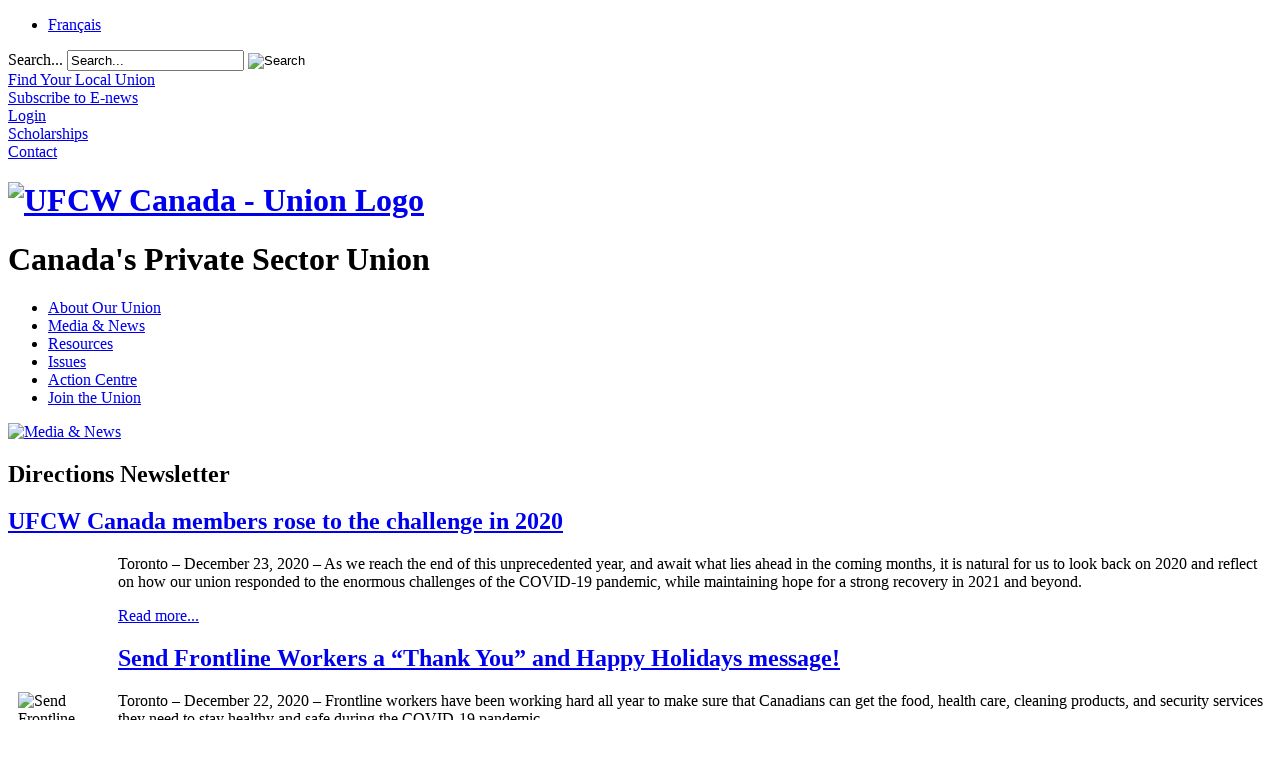

--- FILE ---
content_type: text/html; charset=utf-8
request_url: https://www.ufcw.ca/index.php?option=com_content&view=category&id=10229&Itemid=98&lang=en
body_size: 7150
content:
<!doctype html>
<html xml:lang="en-gb" lang="en-gb" >
<head>
<!-- Google Tag Manager -->
<script type="0bdf6564ab86d096f0563248-text/javascript">(function(w,d,s,l,i){w[l]=w[l]||[];w[l].push({'gtm.start':
new Date().getTime(),event:'gtm.js'});var f=d.getElementsByTagName(s)[0],
j=d.createElement(s),dl=l!='dataLayer'?'&l='+l:'';j.async=true;j.src=
'https://www.googletagmanager.com/gtm.js?id='+i+dl;f.parentNode.insertBefore(j,f);
})(window,document,'script','dataLayer','GTM-NQRDQBJL');</script>
<!-- End Google Tag Manager -->
	<link rel="preconnect" href="https://fonts.googleapis.com">
<link rel="preconnect" href="https://fonts.gstatic.com" crossorigin>
<link href="https://fonts.googleapis.com/css2?family=Lobster+Two:ital,wght@1,400;1,700&family=Montserrat:wght@600&family=Roboto:wght@300;500&family=Text+Me+One&display=swap" rel="stylesheet">  
		<meta name="viewport" content="width=device-width, initial-scale=1.0">
  <meta http-equiv="content-type" content="text/html; charset=utf-8" />
  <meta name="description" content="Canada's most progressive private sector union representing over 250,000 members at thousands of workplaces across the country" />
  <meta name="generator" content="Joomla! - Open Source Content Management" />
  <title>Directions Newsletter | UFCW Canada - Canada’s  Private Sector Union</title>
  <link href="https://www.ufcw.ca/index.php?option=com_content&amp;view=category&amp;id=10229&amp;Itemid=98&amp;lang=en" rel="canonical" />
  <link href="/index.php?option=com_content&amp;view=category&amp;id=10229&amp;Itemid=98&amp;lang=en&amp;format=feed&amp;type=rss" rel="alternate" type="application/rss+xml" title="RSS 2.0" />
  <link href="/index.php?option=com_content&amp;view=category&amp;id=10229&amp;Itemid=98&amp;lang=en&amp;format=feed&amp;type=atom" rel="alternate" type="application/atom+xml" title="Atom 1.0" />
  <link href="/templates/rt_corvus/favicon.ico" rel="shortcut icon" type="image/vnd.microsoft.icon" />
  <link href="https://www.ufcw.ca/index.php?option=com_search&amp;view=category&amp;id=10229&amp;Itemid=98&amp;lang=en&amp;format=opensearch" rel="search" title="Search UFCW Canada - Canada’s  Private Sector Union" type="application/opensearchdescription+xml" />
  <link rel="stylesheet" href="/plugins/editors/jckeditor/typography/typography2.php" type="text/css" />
  <link rel="stylesheet" href="/plugins/system/rokbox/assets/styles/rokbox.css" type="text/css" />
  <link rel="stylesheet" type="text/css" href="/media/plg_jchoptimize/assets2/jscss.php?f=5c323372c8f14c2a0677268efdb6d9a2&amp;type=css&amp;gz=nz&amp;d=30&amp;i=0"/>
  
  
  
  
  
  
  
  <link rel="stylesheet" href="/modules/mod_socialmedialinks/style.css" type="text/css" />
  <link rel="stylesheet" href="/media/mod_falang/css/template.css" type="text/css" />
  <link rel="stylesheet" type="text/css" href="/media/plg_jchoptimize/assets2/jscss.php?f=5c323372c8f14c2a0677268efdb6d9a2&amp;type=css&amp;gz=nz&amp;d=30&amp;i=1"/>
  <script type="0bdf6564ab86d096f0563248-application/javascript" src="/media/plg_jchoptimize/assets2/jscss.php?f=3a43e9a83474928e9f8e58a5ac28d32e&amp;type=js&amp;gz=nz&amp;d=30&amp;i=0"></script>
  
  
  <script src="/media/system/js/tabs-state.js" type="0bdf6564ab86d096f0563248-text/javascript"></script>
  <script type="0bdf6564ab86d096f0563248-application/javascript" src="/media/plg_jchoptimize/assets2/jscss.php?f=3a43e9a83474928e9f8e58a5ac28d32e&amp;type=js&amp;gz=nz&amp;d=30&amp;i=1"></script>
  <script src="/media/jui/js/bootstrap.min.js" type="0bdf6564ab86d096f0563248-text/javascript"></script>
  <script type="0bdf6564ab86d096f0563248-application/javascript" src="/media/plg_jchoptimize/assets2/jscss.php?f=3a43e9a83474928e9f8e58a5ac28d32e&amp;type=js&amp;gz=nz&amp;d=30&amp;i=2"></script>
  
  
  <script src="/plugins/system/rokbox/assets/js/rokbox.js" type="0bdf6564ab86d096f0563248-text/javascript"></script>
  <script type="0bdf6564ab86d096f0563248-application/javascript" src="/media/plg_jchoptimize/assets2/jscss.php?f=3a43e9a83474928e9f8e58a5ac28d32e&amp;type=js&amp;gz=nz&amp;d=30&amp;i=3"></script>
  
  <script src="/modules/mod_roknavmenu/themes/default/js/rokmediaqueries.js" type="0bdf6564ab86d096f0563248-text/javascript"></script>
  <script src="/modules/mod_roknavmenu/themes/default/js/sidemenu.js" type="0bdf6564ab86d096f0563248-text/javascript"></script>
  <script type="0bdf6564ab86d096f0563248-text/javascript">
jQuery(window).on('load',  function() {
				new JCaption('img.caption');
			});;if (typeof RokBoxSettings == 'undefined') RokBoxSettings = {pc: '100'};
  </script>
	<meta name="facebook-domain-verification" content="21oppvsbnj47h2wowfisyi0w71tg7q" />
    <script type="0bdf6564ab86d096f0563248-text/javascript">
(function(a,e,c,f,g,h,b,d){var k={ak:"892253832",cl:"lg7PCOzx0XoQiO26qQM",autoreplace:"1.866.977.0772"};a[c]=a[c]||function(){(a[c].q=a[c].q||[]).push(arguments)};a[g]||(a[g]=k.ak);b=e.createElement(h);b.async=1;b.src="//www.gstatic.com/wcm/loader.js";d=e.getElementsByTagName(h)[0];d.parentNode.insertBefore(b,d);a[f]=function(b,d,e){a[c](2,b,k,d,null,new Date,e)};a[f]()})(window,document,"_googWcmImpl","_googWcmGet","_googWcmAk","script");
</script>
<!-- Google tag (gtag.js) -->
<script async src="https://www.googletagmanager.com/gtag/js?id=G-JP5BJJMNZK" type="0bdf6564ab86d096f0563248-text/javascript"></script>
<script type="0bdf6564ab86d096f0563248-text/javascript">
  window.dataLayer = window.dataLayer || [];
  function gtag(){dataLayer.push(arguments);}
  gtag('js', new Date());

  gtag('config', 'G-JP5BJJMNZK');
</script>
</head>
<body  class="logo-type-customlogo top-type-customtop header-overlay-light main-bg-overlay-light main-template-without-shadow main-body-light footer-overlay-light bottom-type-none font-family-corvus font-size-is-default menu-type-splitmenu layout-mode-responsive col12">
	<!-- Google Tag Manager (noscript) -->
<noscript><iframe src="https://www.googletagmanager.com/ns.html?id=GTM-NQRDQBJL"
height="0" width="0" style="display:none;visibility:hidden"></iframe></noscript>
<!-- End Google Tag Manager (noscript) -->
	<div id="rt-page-surround">
		<div id="rt-page-surround-bottom">
			<div class="rt-with-footer">
								<div id="rt-drawer">
					<div class="rt-container">
												<div class="clear"></div>
					</div>
				</div>
												<div id="rt-top">
					<div class="rt-container">
						<div class="rt-grid-10 rt-alpha">
     			           <div class="rt-block  lang">
           	<div class="module-surround">
	           		                	<div class="module-content">
	                		<div class="mod-languages lang">

	<ul class="lang-inline">
	        <!-- >>> [PAID] >>> -->
                    <li class="" dir="ltr">
                            <a href="http://www.tuac.ca/index.php?option=com_content&view=category&id=10229&Itemid=98&lang=fr">
                                            Français                                    </a>
            			</li>
		        <!-- <<< [PAID] <<< -->
        
	        <!-- >>> [PAID] >>> -->
                <!-- <<< [PAID] <<< -->
        
		</ul>

</div>
	                	</div>
                	</div>
           </div>
	 			           <div class="rt-block  search searchBox">
           	<div class="module-surround">
	           		                	<div class="module-content">
	                		<div class="search search searchBox">
	<form action="/index.php?option=com_content&amp;view=category&amp;layout=blog&amp;id=6&amp;Itemid=98&amp;lang=en" method="post" class="form-inline">
		<label for="mod-search-searchword" class="element-invisible">Search...</label> <input name="searchword" id="mod-search-searchword" maxlength="20" class="inputbox search-query" type="text" size="20" value="Search..." onblur="if (!window.__cfRLUnblockHandlers) return false; if (this.value=='') this.value='Search...';" onfocus="if (!window.__cfRLUnblockHandlers) return false; if (this.value=='Search...') this.value='';" data-cf-modified-0bdf6564ab86d096f0563248-="" /> <input type="image" value="Search" class="button" src="/templates/rt_corvus/images/searchButton.gif" onclick="if (!window.__cfRLUnblockHandlers) return false; this.form.searchword.focus();" data-cf-modified-0bdf6564ab86d096f0563248-="" />		<input type="hidden" name="task" value="search" />
		<input type="hidden" name="option" value="com_search" />
		<input type="hidden" name="Itemid" value="5" />
	</form>
</div>
	                	</div>
                	</div>
           </div>
	
</div>
<div class="rt-grid-2 rt-omega">
     			           <div class="rt-block  menu1 new">
           	<div class="module-surround">
	           		                	<div class="module-content">
	                		

<div class="custom menu1 new"  >
	<div class="top-ic">
	<div class="fnd-ic">
		<a href="index.php?option=com_unions&amp;view=unions&amp;Itemid=102&amp;lang=en"><span>Find Your Local Union</span></a></div>
	<div class="news-ic">
		<a href="index.php?option=com_content&amp;view=article&amp;id=2474&amp;Itemid=335&amp;lang=en"><span>Subscribe to E-news</span></a></div>
	<div class="web-ic">
		<div id="asl53a973c64a9f2" style="display: none;padding:15px;">
			<div class="customcampus">
				<div id="web_campus">
					&nbsp;</div>
			</div>
		</div>
		<a href="index.php?option=com_content&amp;view=article&amp;id=2166&amp;Itemid=296&amp;lang=en"><span>Login</span></a></div>
	<div class="scholarship-ic">
		<a href="index.php?option=com_content&amp;view=article&amp;id=61&amp;Itemid=110&amp;lang=en"><span>Scholarships</span></a></div>
	<div class="cont-ic">
		<a href="index.php?option=com_content&amp;view=article&amp;id=47&amp;Itemid=276&amp;lang=en"><span>Contact</span></a></div>
</div>
</div>
	                	</div>
                	</div>
           </div>
	
</div>
						<div class="clear"></div>
					</div>
				</div>
						
								<div id="rt-header">
					<div class="rt-container">
						<div class="rt-grid-3 rt-alpha">
     			           <div class="rt-block  logo-block">
           	<div class="module-surround">
	           		                	<div class="module-content">
	                		

<div class="custom logo-block"  >
	<div id="logo">
	<h1 id="ufcwlogo" title="UFCW Canada-Union Logo">
		<a href="/"><img alt="UFCW Canada - Union Logo" src="/templates/ufcwcanada/images/logo.png" /></a></h1>
	<h1>
		Canada&#39;s Private Sector Union</h1>
</div>
</div>
	                	</div>
                	</div>
           </div>
	
</div>
<div class="rt-grid-9 rt-omega">
    	<div class="rt-block menu-block">
		<div class="gf-menu-device-container responsive-type-panel"></div>
<ul class="gf-menu gf-splitmenu l1 top" >
                     <li class="item107 parent" >

                <a class="item" href="/index.php?option=com_content&amp;view=article&amp;id=59&amp;Itemid=2&amp;lang=en"  >

                                About Our Union                </a>

                    </li>
		                     <li class="item134 parent active" >

                <a class="item" href="/index.php?option=com_content&amp;view=category&amp;layout=blog&amp;id=6&amp;Itemid=6&amp;lang=en"  >

                                Media &amp; News                </a>

                    </li>
		                     <li class="item129 parent" >

                <a class="item" href="/index.php?option=com_content&amp;view=article&amp;id=2251&amp;Itemid=130&amp;lang=en"  >

                                Resources                </a>

                    </li>
		                     <li class="item8 parent" >

                <a class="item" href="/index.php?option=com_content&amp;view=article&amp;id=2215&amp;Itemid=135&amp;lang=en"  >

                                Issues                </a>

                    </li>
		                     <li class="item2004 parent" >

                <a class="item" href="/index.php?option=com_content&amp;view=article&amp;id=30003&amp;Itemid=2005&amp;lang=en"  >

                                Action Centre                </a>

                    </li>
		                     <li class="item9 parent" >

                <a class="item" href="/index.php?option=com_content&amp;view=article&amp;id=13&amp;Itemid=136&amp;lang=en"  >

                                Join the Union                </a>

                    </li>
		    </ul>		<div class="clear"></div>
	</div>
	
</div>
						<div class="clear"></div>
					</div>
				</div>
								<div id="rt-transition">
					<div id="rt-body-surround">
												<div id="rt-showcase">
							<div class="rt-container">
								<div class="rt-grid-12 rt-alpha rt-omega">
     			           <div class="rt-block ">
           	<div class="module-surround">
	           		                	<div class="module-content">
	                		

<div class="custom"  >
	<div>
	<a href="index.php?option=com_content&amp;view=article&amp;id=2474&amp;Itemid=335&amp;lang=en" title=""><img alt="Media &amp; News" src="templates/ufcwcanada/images/header/News-EN-1200.png" style="width: 1200px; height: 155px;" /></a></div>
</div>
	                	</div>
                	</div>
           </div>
	
</div>
								<div class="clear"></div>
							</div>
						</div>
									
																																				<div id="rt-mainbody-surround">
							<div class="rt-container">
								          
<div id="rt-main" class="mb8-sa4">
                <div class="rt-container">
                    <div class="rt-grid-8 ">
                                                						<div class="rt-block">
	                        <div id="rt-mainbody">
								<div class="component-content">
	                            	<section class="blog">
<h1>
	Directions Newsletter	</h1>

    


							<div class="items-row cols-2 row-0">
		<article class="item column-1">
		

	<h2>
					<a href="/index.php?option=com_content&amp;view=article&amp;id=32862:ufcw-canada-members-rose-to-the-challenge-in-2020&amp;catid=10229&amp;Itemid=98&amp;lang=en">
			UFCW Canada members rose to the challenge in 2020</a>
			</h2>


	


<p>
	<img alt="" src="templates/ufcwcanada/images/directions20/2101/Seasons-Greetings-110-EN.jpg" style="width: 90px; height: 90px; margin-left: 10px; margin-right: 10px; float: left;" />Toronto &ndash; December 23, 2020 &ndash; As we reach the end of this unprecedented year, and await what lies ahead in the coming months, it is natural for us to look back on 2020 and reflect on how our union responded to the enormous challenges of the COVID-19 pandemic, while maintaining hope for a strong recovery in 2021 and beyond.&nbsp;</p>

		<p class="readmore">
				<a href="/index.php?option=com_content&amp;view=article&amp;id=32862:ufcw-canada-members-rose-to-the-challenge-in-2020&amp;catid=10229&amp;Itemid=98&amp;lang=en">
					Read more...</a>
		</p>


<div class="item-separator"></div>
	</article>
						<article class="item column-2">
		

	<h2>
					<a href="/index.php?option=com_content&amp;view=article&amp;id=32863:send-frontline-workers-a-thank-you-and-happy-holidays-message&amp;catid=10229&amp;Itemid=98&amp;lang=en">
			Send Frontline Workers a “Thank You” and Happy Holidays message!</a>
			</h2>


	


<p>
	<img alt="Send Frontline Workers a “Thank You” and Happy Holidays message!" src="templates/ufcwcanada/images/directions20/2101/Send-Holiday-message-110.jpg" style="width: 90px; height: 90px; margin-left: 10px; margin-right: 10px; float: left;" />Toronto &ndash; December 22, 2020 &ndash; Frontline workers have been working hard all year to make sure that Canadians can get the food, health care, cleaning products, and security services they need to stay healthy and safe during the COVID-19 pandemic.</p>

		<p class="readmore">
				<a href="/index.php?option=com_content&amp;view=article&amp;id=32863:send-frontline-workers-a-thank-you-and-happy-holidays-message&amp;catid=10229&amp;Itemid=98&amp;lang=en">
					Read more...</a>
		</p>


<div class="item-separator"></div>
	</article>
						<span class="row-separator"></span>
				</div>
										<div class="items-row cols-2 row-1">
		<article class="item column-1">
		

	<h2>
					<a href="/index.php?option=com_content&amp;view=article&amp;id=32861:food-processing-members-at-rahr-malting-build-a-better-life-ufcw-401&amp;catid=10229&amp;Itemid=98&amp;lang=en">
			Food processing members at Rahr Malting build a better life – UFCW 401</a>
			</h2>


	


<p>
	<img alt="" src="templates/ufcwcanada/images/Generic_Graphics/Food_Processing_Wheat-Workers_110.jpg" style="width: 90px; height: 90px; margin-left: 10px; margin-right: 10px; float: left;" />Alix, Alta. &ndash; December 21, 2020 &ndash; UFCW Local 401 members working at Rahr Malting have achieved a new and improved union contract that provides wage increases, a signing bonus, and more.</p>

		<p class="readmore">
				<a href="/index.php?option=com_content&amp;view=article&amp;id=32861:food-processing-members-at-rahr-malting-build-a-better-life-ufcw-401&amp;catid=10229&amp;Itemid=98&amp;lang=en">
					Read more...</a>
		</p>


<div class="item-separator"></div>
	</article>
						<span class="row-separator"></span>
				</div>
				

                

</section>

								</div>
	                        </div>
						</div>
                                                                    </div>
                                <div class="rt-grid-4 ">
                <div id="rt-sidebar-a">
                    	<div class="rt-block ">
		<div class="module-surround">
						<div class="module-content submenu">
		    	<ul class="menu l1 " >
                     <li class="item6 parent active" >

                <a class="item" href="/index.php?option=com_content&amp;view=category&amp;layout=blog&amp;id=6&amp;Itemid=6&amp;lang=en"  >

                                Media &amp; News                </a>

                        <ul class="level3">
                                            <li class="item2033 parent active" >

                <a class="item" href="/index.php?option=com_content&amp;view=category&amp;layout=blog&amp;id=6&amp;Itemid=2033&amp;lang=en"  >

                                News                </a>

                        <ul class="level4">
                                            <li class="item2059 parent active" >

                <a class="item" href="/index.php?option=com_content&amp;view=category&amp;layout=blog&amp;id=6&amp;Itemid=2033&amp;lang=en"  >

                                Topics                </a>

                        <ul class="level5">
                                            <li class="item2026" >

                <a class="item" href="/index.php?option=com_mcontent&amp;view=indexlist&amp;layout=blog&amp;searchword=agriculture&amp;searchphrase=exact&amp;Itemid=2026&amp;lang=en"  >

                                Agriculture                </a>

                    </li>
		                                            <li class="item306" >

                <a class="item" href="/index.php?option=com_mcontent&amp;view=indexlist&amp;layout=blog&amp;searchword=bythenumbers&amp;searchphrase=exact&amp;Itemid=306&amp;lang=en"  >

                                By the Numbers                </a>

                    </li>
		                                            <li class="item2027" >

                <a class="item" href="/index.php?option=com_mcontent&amp;view=indexlist&amp;layout=blog&amp;searchword=campaigns&amp;searchphrase=exact&amp;Itemid=2027&amp;lang=en"  >

                                Campaigns                </a>

                    </li>
		                                            <li class="item98 active last" id="current">

                <a class="item" href="/index.php?option=com_content&amp;view=category&amp;layout=blog&amp;id=6&amp;Itemid=98&amp;lang=en"  >

                                Directions Newsletter                </a>

                    </li>
		                                            <li class="item2028" >

                <a class="item" href="/index.php?option=com_mcontent&amp;view=indexlist&amp;layout=blog&amp;searchword=politics&amp;searchphrase=exact&amp;Itemid=2028&amp;lang=en"  >

                                Politics                </a>

                    </li>
		                                            <li class="item2030" >

                <a class="item" href="/index.php?option=com_mcontent&amp;view=indexlist&amp;layout=blog&amp;searchword=social%20justice&amp;searchphrase=exact&amp;Itemid=2030&amp;lang=en"  >

                                Human Rights, Equity and Diversity                </a>

                    </li>
		                                            <li class="item2031" >

                <a class="item" href="/index.php?option=com_mcontent&amp;view=indexlist&amp;layout=blog&amp;searchword=women&amp;searchphrase=exact&amp;Itemid=2031&amp;lang=en"  >

                                Women and Gender Equity                </a>

                    </li>
		                                            <li class="item2032" >

                <a class="item" href="/index.php?option=com_mcontent&amp;view=indexlist&amp;layout=blog&amp;searchword=youth&amp;searchphrase=exact&amp;Itemid=2032&amp;lang=en"  >

                                Young Workers                </a>

                    </li>
		                                            <li class="item2357" >

                <a class="item" href="/index.php?option=com_mcontent&amp;view=indexlist&amp;layout=blog&amp;searchword=healthandsafety&amp;searchphrase=exact&amp;Itemid=2357&amp;lang=en"  >

                                Health &amp; Safety                </a>

                    </li>
		                            </ul>
                    </li>
		                                            <li class="item2643" >

                <a class="item" href="/index.php?option=com_mcontent&amp;view=indexlist&amp;layout=blog&amp;searchword=press-release&amp;searchphrase=exact&amp;Itemid=2643&amp;lang=en"  >

                                Press Releases                </a>

                    </li>
		                            </ul>
                    </li>
		                                            <li class="item2024 parent" >

                <a class="item" href="/index.php?option=com_content&amp;view=article&amp;id=2275&amp;Itemid=309&amp;lang=en"  >

                                Media                </a>

                    </li>
		                                            <li class="item335" >

                <a class="item" href="/index.php?option=com_content&amp;view=article&amp;id=2474&amp;Itemid=335&amp;lang=en"  >

                                Subscribe to E-news                </a>

                    </li>
		                            </ul>
                    </li>
		    </ul>			</div>
		</div>
	</div>
	
 			           <div class="rt-block ">
           	<div class="module-surround">
	           		                	<div class="module-content">
	                		

<div class="custom"  >
	<h3 class="blue_title">
	Media Contact</h3>
<p>
	For media inquiries, please email&nbsp;<a href="/cdn-cgi/l/email-protection#0e7b686d794e7b686d79206d6f317d7b6c646b6d7a33436b6a676f"><span class="__cf_email__" data-cfemail="700516130730051613075e1311">[email&#160;protected]</span></a>&nbsp;with the word &lsquo;<strong>Media</strong>&rsquo; in the subject line.</p>
<ul class="nav menu">
	<li class="item-2321">
		<a href="index.php?option=com_content&amp;view=article&amp;id=33811&amp;Itemid=2641&amp;lang=en" title="">Find our brand guidelines here.</a></li>
</ul>
</div>
	                	</div>
                	</div>
           </div>
	 			           <div class="rt-block ">
           	<div class="module-surround">
	           		                	<div class="module-content">
	                		<ul class="nav menu">
<li class="item-2321"><a href="/index.php?option=com_content&amp;view=article&amp;id=13&amp;Itemid=136&amp;lang=en" >Join the Union</a></li></ul>
	                	</div>
                	</div>
           </div>
	
                </div>
            </div>

                    <div class="clear"></div>
                </div>
            </div>
							</div>
													</div>	
																	</div>
				</div>
								<div id="rt-footer-surround">
					<div class="rt-container">
									
												<div id="rt-footer">
							<div class="rt-grid-12 rt-alpha rt-omega">
     			           <div class="rt-block ">
           	<div class="module-surround">
	           		                	<div class="module-content">
	                		<ul class="nav menu-footer">
<li class="item-107 deeper parent"><a href="/index.php?option=com_content&amp;view=article&amp;id=59&amp;Itemid=2&amp;lang=en" >About Our Union</a><ul class="nav-child unstyled small"><li class="item-2 deeper parent"><a href="/index.php?option=com_content&amp;view=article&amp;id=59&amp;Itemid=2&amp;lang=en" >About Our Union</a><ul class="nav-child unstyled small"><li class="item-102"><a href="/index.php?option=com_unions&amp;view=unions&amp;Itemid=102&amp;lang=en" >Find Your Local Union</a></li><li class="item-41"><a href="/index.php?option=com_content&amp;view=article&amp;id=4&amp;Itemid=41&amp;lang=en" >National President</a></li><li class="item-2398"><a href="/index.php?option=com_content&amp;view=article&amp;id=32115&amp;Itemid=2398&amp;lang=en" >National Council</a></li><li class="item-42"><a href="/index.php?option=com_content&amp;view=article&amp;id=5&amp;Itemid=42&amp;lang=en" >Constitution</a></li><li class="item-43 parent"><a href="/index.php?option=com_content&amp;view=article&amp;id=2051&amp;Itemid=43&amp;lang=en" >Union History</a></li><li class="item-2653"><a href="/index.php?option=com_content&amp;view=article&amp;id=33864&amp;Itemid=2653&amp;lang=en" >UFCW Canada Annual Report</a></li><li class="item-2641"><a href="/index.php?option=com_content&amp;view=article&amp;id=33811&amp;Itemid=2641&amp;lang=en" >Brand Guidelines</a></li><li class="item-93"><a href="/index.php?option=com_content&amp;view=article&amp;id=13&amp;Itemid=136&amp;lang=en" >Join UFCW Canada</a></li></ul></li></ul></li><li class="item-134 active deeper parent"><a href="/index.php?option=com_content&amp;view=category&amp;layout=blog&amp;id=6&amp;Itemid=6&amp;lang=en" >Media &amp; News</a><ul class="nav-child unstyled small"><li class="item-6 active deeper parent"><a href="/index.php?option=com_content&amp;view=category&amp;layout=blog&amp;id=6&amp;Itemid=6&amp;lang=en" >Media &amp; News</a><ul class="nav-child unstyled small"><li class="item-2033 active parent"><a href="/index.php?option=com_content&amp;view=category&amp;layout=blog&amp;id=6&amp;Itemid=2033&amp;lang=en" >News</a></li><li class="item-2024 parent"><a href="/index.php?option=com_content&amp;view=article&amp;id=2275&amp;Itemid=309&amp;lang=en" >Media</a></li><li class="item-335"><a href="/index.php?option=com_content&amp;view=article&amp;id=2474&amp;Itemid=335&amp;lang=en" >Subscribe to E-news</a></li></ul></li></ul></li><li class="item-129 deeper parent"><a href="/index.php?option=com_content&amp;view=article&amp;id=2251&amp;Itemid=130&amp;lang=en" >Resources</a><ul class="nav-child unstyled small"><li class="item-130 deeper parent"><a href="/index.php?option=com_content&amp;view=article&amp;id=2251&amp;Itemid=130&amp;lang=en" >Resources</a><ul class="nav-child unstyled small"><li class="item-2434 parent"><a href="/index.php?option=com_content&amp;view=article&amp;id=32352&amp;Itemid=2434&amp;lang=en" >Stand for Canada, Shop UFCW-made</a></li><li class="item-2371"><a href="/index.php?option=com_content&amp;view=article&amp;id=1997&amp;Itemid=2659&amp;lang=en" >The National Defence Fund</a></li><li class="item-2562"><a href="/index.php?option=com_content&amp;view=article&amp;id=33547&amp;Itemid=2580&amp;lang=en" >Migrant Members</a></li><li class="item-2440"><a href="/index.php?option=com_content&amp;view=article&amp;id=1994&amp;Itemid=297&amp;lang=en" >Union Training &amp; Scholarships</a></li><li class="item-2405"><a href="/index.php?option=com_content&amp;view=article&amp;id=31719&amp;Itemid=2405&amp;lang=en" >Member Discounts</a></li><li class="item-2257"><a href="/index.php?option=com_content&amp;view=article&amp;id=32&amp;Itemid=2584&amp;lang=en" >Health &amp; Safety</a></li><li class="item-2486"><a href="/index.php?option=com_content&amp;view=article&amp;id=32844&amp;Itemid=2486&amp;lang=en" >UFCW Canada Equity Grant Program</a></li></ul></li></ul></li><li class="item-8 deeper parent"><a href="/index.php?option=com_content&amp;view=article&amp;id=2215&amp;Itemid=135&amp;lang=en" >Issues</a><ul class="nav-child unstyled small"><li class="item-135 deeper parent"><a href="/index.php?option=com_content&amp;view=article&amp;id=2215&amp;Itemid=135&amp;lang=en" >Issues</a><ul class="nav-child unstyled small"><li class="item-96"><a href="/index.php?option=com_content&amp;view=article&amp;id=63&amp;Itemid=96&amp;lang=en" >Leukemia Fundraising</a></li><li class="item-14"><a href="/index.php?option=com_content&amp;view=article&amp;id=60&amp;Itemid=352&amp;lang=en" >Political Action</a></li><li class="item-13"><a href="/index.php?option=com_content&amp;view=article&amp;id=46&amp;Itemid=142&amp;lang=en" >Women and Gender Equity</a></li><li class="item-191"><a href="/index.php?option=com_content&amp;view=article&amp;id=62&amp;Itemid=174&amp;lang=en" >Social Justice</a></li><li class="item-91"><a href="/index.php?option=com_content&amp;view=article&amp;id=2009&amp;Itemid=198&amp;lang=en" >The Union for Agriculture Workers</a></li><li class="item-2002"><a href="/index.php?option=com_mcontent&amp;view=indexlist&amp;layout=blog&amp;searchword=pride&amp;searchphrase=all&amp;Itemid=646&amp;lang=en" >UFCW Pride – Union Pride!</a></li><li class="item-2320"><a href="/index.php?option=com_content&amp;view=article&amp;id=2000&amp;Itemid=189&amp;lang=en" >Young Workers</a></li><li class="item-2383"><a href="/index.php?option=com_content&amp;view=article&amp;id=32010&amp;Itemid=2383&amp;lang=en" >Food Justice</a></li><li class="item-2406"><a href="/index.php?option=com_content&amp;view=article&amp;id=32177&amp;Itemid=2406&amp;lang=en" >Global Solidarity</a></li><li class="item-2430"><a href="/index.php?option=com_mcontent&amp;view=indexlist&amp;layout=blog&amp;searchword=uberd&amp;searchphrase=exact&amp;Itemid=2424&amp;lang=en" target="_blank" >Uber Drivers United</a></li><li class="item-2431"><a href="/index.php?option=com_content&amp;view=article&amp;id=31987&amp;Itemid=2375&amp;lang=en" target="_blank" >Conscious Cannabis</a></li></ul></li></ul></li><li class="item-2004 deeper parent"><a href="/index.php?option=com_content&amp;view=article&amp;id=30003&amp;Itemid=2005&amp;lang=en" >Action Centre</a><ul class="nav-child unstyled small"><li class="item-2005 deeper parent"><a href="/index.php?option=com_content&amp;view=article&amp;id=30003&amp;Itemid=2005&amp;lang=en" >Action Centre</a><ul class="nav-child unstyled small"><li class="item-2631 parent"><a href="/index.php?option=com_content&amp;view=article&amp;id=33734&amp;Itemid=2631&amp;lang=en" >Affordability for All</a></li><li class="item-2450"><a href="/index.php?option=com_content&amp;view=article&amp;id=33575&amp;Itemid=2450&amp;lang=en" >Violence is not part of the job: Respect Frontline Workers!</a></li><li class="item-2501"><a href="/index.php?option=com_content&amp;view=article&amp;id=33280&amp;Itemid=2501&amp;lang=en" >Make Truth and Reconciliation a paid day of recognition and remembrance </a></li><li class="item-2627"><a href="/index.php?option=com_content&amp;view=article&amp;id=32914&amp;Itemid=2627&amp;lang=en" >Paid Sick Days Now!</a></li><li class="item-2656"><a href="/index.php?option=com_content&amp;view=article&amp;id=33875&amp;Itemid=2656&amp;lang=en" >Migrant workers deserve permanent residency</a></li><li class="item-2568"><a href="/index.php?option=com_content&amp;view=article&amp;id=33491&amp;Itemid=2568&amp;lang=en" >End the Heritage Inn Lockout Now</a></li></ul></li></ul></li><li class="item-9 deeper parent"><a href="/index.php?option=com_content&amp;view=article&amp;id=13&amp;Itemid=136&amp;lang=en" >Join the Union</a><ul class="nav-child unstyled small"><li class="item-136 deeper parent"><a href="/index.php?option=com_content&amp;view=article&amp;id=13&amp;Itemid=136&amp;lang=en" >Join the Union</a><ul class="nav-child unstyled small"><li class="item-193"><a href="/index.php?option=com_content&amp;view=article&amp;id=2002&amp;Itemid=193&amp;lang=en" >Why UFCW Canada</a></li><li class="item-38"><a href="/index.php?option=com_content&amp;view=article&amp;id=14&amp;Itemid=38&amp;lang=en" >Union Advantage</a></li><li class="item-49"><a href="/index.php?option=com_content&amp;view=article&amp;id=29&amp;Itemid=49&amp;lang=en" >Union Facts</a></li><li class="item-187"><a href="/index.php?option=com_content&amp;view=article&amp;id=1998&amp;Itemid=187&amp;lang=en" >Frequently Asked Questions</a></li><li class="item-2451"><a href="/index.php?option=com_content&amp;view=article&amp;id=32573&amp;Itemid=2451&amp;lang=en" >Everything About Unions</a></li><li class="item-2522 parent"><a href="/index.php?option=com_content&amp;view=article&amp;id=33074&amp;Itemid=2522&amp;lang=en" >Industries We Represent</a></li><li class="item-188"><a href="/index.php?option=com_content&amp;view=article&amp;id=1999&amp;Itemid=188&amp;lang=en" >Workplaces We Represent</a></li><li class="item-39 parent"><a href="/index.php?option=com_content&amp;view=article&amp;id=2007&amp;Itemid=39&amp;lang=en" >How to Join a Union</a></li><li class="item-40"><a href="/index.php?option=com_content&amp;view=article&amp;id=31&amp;Itemid=40&amp;lang=en" >Join Now</a></li></ul></li></ul></li></ul>
	                	</div>
                	</div>
           </div>
	 			           <div class="rt-block ">
           	<div class="module-surround">
	           		                	<div class="module-content">
	                		

<div class="custom"  >
	<p style="text-align: center;">
	<a href="index.php?option=com_content&amp;view=article&amp;id=30908&amp;Itemid=2213&amp;lang=en" title="">Login</a></p>
</div>
	                	</div>
                	</div>
           </div>
	
</div>
							<div class="clear"></div>
						</div>
											</div>
				</div>
												<div id="rt-copyright">
					<div class="rt-container">
						<div class="rt-grid-6 rt-alpha">
     			           <div class="rt-block social">
           	<div class="module-surround">
	           		                	<div class="module-content">
	                		<div class="smile" style="text-align: center "> <a style="margin:9px;" rel="noopener" href="https://www.facebook.com/ufcwcanada" target="_blank"><img src="/modules/mod_socialmedialinks/icons/default/size3/facebook.png " alt="Facebook" title="  Facebook" /></a><a style="margin:9px;" rel="noopener" href="https://www.linkedin.com/company/ufcw-canada" target="_blank"><img src="/modules/mod_socialmedialinks/icons/default/size3/linkedin.png " alt="Linkedin" title="  Linkedin" /></a><a style="margin:9px;" rel="noopener" href="https://www.youtube.com/user/UFCWCanada" target="_blank"><img src="/modules/mod_socialmedialinks/icons/default/size3/youtube2.png " alt="Youtube2" title="  Youtube2" /></a><a style="margin:9px;" rel="noopener" href="https://www.instagram.com/ufcwcanada/" target="_blank"><img src="/modules/mod_socialmedialinks/icons/default/size3/instagram.png " alt="Instagram" title="  Instagram" /></a>
	</div>

    <div class="clr"></div>

	                	</div>
                	</div>
           </div>
	
</div>
<div class="rt-grid-6 rt-omega">
     			           <div class="rt-block  copy">
           	<div class="module-surround">
	           		                	<div class="module-content">
	                		<p>
	<span>Copyright &copy; 2026&nbsp;<a href="https://www.ufcw.ca">UFCW Canada</a>. All Rights Reserved<br />
	United Food and Commercial Workers Union<br />
	Canada&#39;s private sector union</span></p>
	                	</div>
                	</div>
           </div>
	
</div>
						<div class="clear"></div>
					</div>
				</div>
						
														
			</div>	
						</div>		
	</div>
<script data-cfasync="false" src="/cdn-cgi/scripts/5c5dd728/cloudflare-static/email-decode.min.js"></script><script src="/cdn-cgi/scripts/7d0fa10a/cloudflare-static/rocket-loader.min.js" data-cf-settings="0bdf6564ab86d096f0563248-|49" defer></script><script defer src="https://static.cloudflareinsights.com/beacon.min.js/vcd15cbe7772f49c399c6a5babf22c1241717689176015" integrity="sha512-ZpsOmlRQV6y907TI0dKBHq9Md29nnaEIPlkf84rnaERnq6zvWvPUqr2ft8M1aS28oN72PdrCzSjY4U6VaAw1EQ==" data-cf-beacon='{"version":"2024.11.0","token":"840b9d6c79fe4dd0812195044a0408a0","server_timing":{"name":{"cfCacheStatus":true,"cfEdge":true,"cfExtPri":true,"cfL4":true,"cfOrigin":true,"cfSpeedBrain":true},"location_startswith":null}}' crossorigin="anonymous"></script>
</body>
</html>
